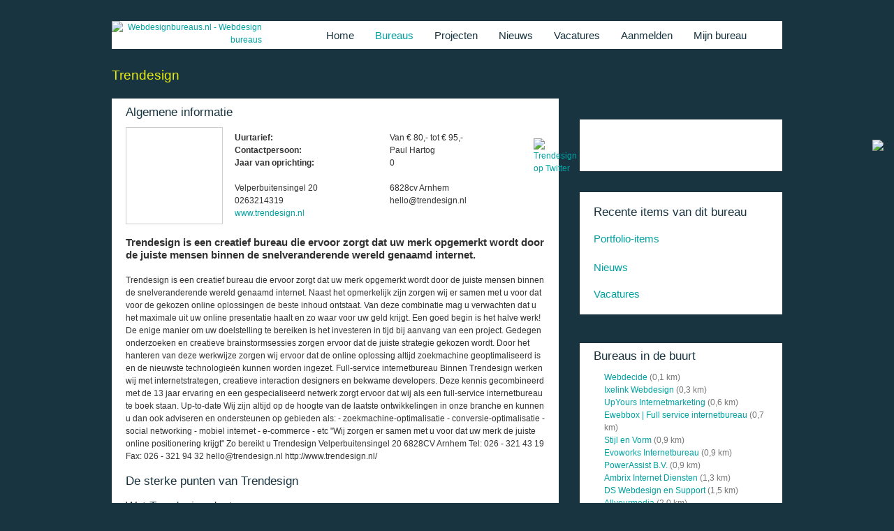

--- FILE ---
content_type: text/html; charset=UTF-8
request_url: http://www.webdesignbureaus.nl/webdesign_bureaus/trendesign
body_size: 6742
content:
<!DOCTYPE html PUBLIC "-//W3C//DTD XHTML 1.0 Transitional//EN"  "http://www.w3.org/TR/xhtml1/DTD/xhtml1-transitional.dtd">
<html xmlns="http://www.w3.org/1999/xhtml" xml:lang="nl" lang="nl"><head prefix="og: http://ogp.me/ns# fb: http://ogp.me/ns/fb# video: http://ogp.me/ns/video#"><title>Trendesign - Webdesignbureaus.nl</title><meta http-equiv="content-type" content="text/html; charset=UTF-8" /><meta property="og:title" content="Trendesign - Webdesignbureaus.nl" /><meta property="og:url" content="http://www.webdesignbureaus.nl/webdesign_bureaus/trendesign" /><meta property="og:description" content="Overzicht met Nederlandse webdesign bureaus" /><meta property="og:image" content="http://www.webdesignbureaus.nl/image.php/23/Thumbnail/logo_trendesign.gif" /><meta property="og:site_name" content="Webdesignbureaus.nl" /><meta property="og:type" content="website" /><base href="http://www.webdesignbureaus.nl/" /><link rel="stylesheet" href="/style/retro/style.css" type="text/css" /><link rel="canonical" href="/webdesign_bureaus/trendesign"  /><meta name="description" content="Overzicht met Nederlandse webdesign bureaus"  /><link rel="stylesheet" type="text/css" href="/style/webdesignbureaus_nl/style-1386754292.css" /><link rel="icon" href="/style/webdesignbureaus_nl/images/favicon.ico" type="image/x-icon" /> <link rel="shortcut icon" href="/style/webdesignbureaus_nl/images/favicon.ico" type="image/x-icon" /><meta name="generator" content="Footsteps2" /><meta name="keywords" content="" /><meta name="robots" content="index,follow,archive" /><meta name="google-site-verification" content="3hC84e_cYvKIqd00vBtDLrbLhgSf15eUUuphj2V8q-Q" /><script nonce="MzllNzY1NThkYjVmMDE4N2RhOTBmZDhlM2YwZmQ4YTc=" type="text/javascript" src="/javascript/core.js"></script><script nonce="MzllNzY1NThkYjVmMDE4N2RhOTBmZDhlM2YwZmQ4YTc=" type="text/javascript" src="/style/webdesignbureaus_nl/scripts-1386754292.js"></script><script nonce="MzllNzY1NThkYjVmMDE4N2RhOTBmZDhlM2YwZmQ4YTc=" async src="https://www.googletagmanager.com/gtag/js?id=UA-17408368-4"></script><script nonce="MzllNzY1NThkYjVmMDE4N2RhOTBmZDhlM2YwZmQ4YTc=">window.dataLayer = window.dataLayer || [];function gtag(){dataLayer.push(arguments);}gtag('js', new Date());gtag('config', 'UA-17408368-4');</script></head>
<body onload=""><div id="wrapper"><div id="top"><a id="logo" href="/" title="Webdesignbureaus.nl - Webdesign bureaus"><img src="/style/webdesignbureaus_nl/images/logo.png" alt="Webdesignbureaus.nl - Webdesign bureaus" /></a><div id="navigation-outer"><div id="navigation-inner"><strong><a href="/" title="Terug naar de homepagina van Webdesignbureaus.nl" target="_self">Home</a></strong><strong><a class="active" href="/webdesign_bureaus" title="Overzicht met Nederlandse webdesign bureaus" target="_self">Bureaus</a></strong><ul><li class="dummy"></li></ul><strong><a href="/projecten" title="Projecten van Nederlandse webdesign bureaus" target="_self">Projecten</a></strong><strong><a href="/nieuws" title="Nieuwsberichten van Nederlandse webdesign bureaus" target="_self">Nieuws</a></strong><strong><a href="/vacatures" title="Vacatures van Nederlandse webdesign bureaus" target="_self">Vacatures</a></strong><strong><a href="/aanmelden" title="Meld uw webdesign bureau gratis aan" target="_self">Aanmelden</a></strong><strong><a href="/mijn_bureau" title="Mijn bureau" target="_self">Mijn bureau</a></strong></div></div></div><div id="left"><div class="inner"><div id="company"><h1 id="companyName">Trendesign</h1><h2>Algemene informatie</h2><div class="image" style="background-image: url(/image.php/23/logo/logo_trendesign.gif);">Trendesign</div><div class="company-contact"><p><span><strong>Uurtarief:</strong></span><span>Van &euro; 80,- tot &euro; 95,-</span></p><p><span><strong>Contactpersoon:</strong></span><span>Paul Hartog</span></p><p><span><strong>Jaar van oprichting:</strong></span><span>0</span></p><div class="clear"></div><br /><p><span>Velperbuitensingel 20</span><span>6828cv Arnhem</span><br /><span>0263214319</span><span>hello@trendesign.nl</span><span><a href="www.trendesign.nl" target="_blank">www.trendesign.nl</a><br /></span></p><p class="company-media"><a href="www.twitter.com/trendesign" target="_blank" title="Trendesign op Twitter"><img src="/style/webdesignbureaus_nl/images/icon-twitter.gif" alt="Trendesign op Twitter" /></a></p></div><div class="clear"></div><p class="introduction">Trendesign is een creatief bureau die ervoor zorgt dat uw merk opgemerkt wordt door de juiste mensen binnen de snelveranderende wereld genaamd internet.</p><p>Trendesign is een creatief bureau die ervoor zorgt dat uw merk opgemerkt wordt door de juiste mensen binnen de snelveranderende wereld genaamd internet.

Naast het opmerkelijk zijn zorgen wij er samen met u voor dat voor de gekozen online oplossingen de beste inhoud ontstaat. Van deze combinatie mag u verwachten dat u het maximale uit uw online presentatie haalt en zo waar voor uw geld krijgt.

Een goed begin is het halve werk!
De enige manier om uw doelstelling te bereiken is het investeren in tijd bij aanvang van een project. Gedegen onderzoeken en creatieve brainstormsessies zorgen ervoor dat de juiste strategie gekozen wordt. 
Door het hanteren van deze werkwijze zorgen wij ervoor dat de online oplossing altijd zoekmachine geoptimaliseerd is en de nieuwste technologieën kunnen worden ingezet.

Full-service internetbureau
Binnen Trendesign werken wij met internetstrategen, creatieve interaction designers en bekwame developers. Deze kennis gecombineerd met de 13 jaar ervaring en een gespecialiseerd netwerk zorgt ervoor dat wij als een full-service internetbureau te boek staan.

Up-to-date
Wij zijn altijd op de hoogte van de laatste ontwikkelingen in onze branche en kunnen u dan ook adviseren en ondersteunen op gebieden als:

- zoekmachine-optimalisatie
- conversie-optimalisatie
- social networking
- mobiel internet
- e-commerce
- etc

"Wij zorgen er samen met u voor dat uw merk de juiste online positionering krijgt"

Zo bereikt u Trendesign

Velperbuitensingel 20
6828CV Arnhem
Tel: 026 - 321 43 19
Fax: 026 - 321 94 32
hello@trendesign.nl
http://www.trendesign.nl/</p><div class="related-right"><h2>De sterke punten van Trendesign</h2><ul class="highlights sections"><li class="dummy">&nbsp;</li></ul></div><div class="related-right"><h2>Wat Trendesign doet</h2><ul class="specialisations sections"><li><a href="/full+service+internetoplossingen/arnhem">Full service internetoplossingen</a></li><li><a href="/viral+marketing/arnhem">Viral marketing</a></li><li><a href="/webdesign/arnhem">Webdesign</a></li><li><a href="/zoekmachine+marketing/arnhem">Zoekmachine marketing</a></li><li><a href="/webdevelopment/arnhem">Webdevelopment</a></li><li><a href="/online+marketing/arnhem">Online marketing</a></li><li><a href="/social+media/arnhem">Social media</a></li><li><a href="/e-mail+marketing/arnhem">E-mail marketing</a></li><li><a href="/webshops/arnhem">Webshops</a></li><li><a href="/actiesites/arnhem">Actiesites</a></li><li class="dummy">&nbsp;</li></ul></div><div class="clear"></div><p class="more"><a href="/webdesign_bureaus/trendesign#information" title="Vraag meer informatie aan" class="anchorButton"><span>Vraag meer informatie aan</span></a></p></div><div id="GMContainer_GM696d91fa76f3e" class="google-maps-container"></div><div id="GMDirectionsContainer_GM696d91fa76f3e" class="google-directions-container"></div>
	<div class="block form">
		
		
	<form id="information" action="" method="post">
		<input type="text" name="mailer_ext_v696d91fa7845c" id="mailer_ext_v696d91fa7845c"><input type="hidden" name="mailer_ext_name" value="Formulier" /><input type="hidden" name="mailer_ext_ident" value="Trendesign" /><input type="hidden" name="mailer_ext_rpc_salt" value="rpc_salt_696d91fa78350" />
		<p class="close"><a href="/webdesign_bureaus/trendesign#top" title="Dit formuliervenster sluiten">Sluiten <span>X</span></a></p>
		<h2>Vraag meer informatie aan</h2>
		<div class="regel">
			<label for="bedrijfsnaam">Bedrijfsnaam: <span>*</span></label>
			<input type="text" class="text" name="Bedrijfsnaam" id="bedrijfsnaam" value="" />
			<div class="clear"></div>
		</div>
		<div class="regel">
			<label for="contactpersoon">Contactpersoon: <span>*</span></label>
			<input type="text" class="text" name="Contactpersoon" id="contactpersoon" value="" />
			<div class="clear"></div>
		</div>
		<div class="regel">
			<label for="adres">Adres:</label>
			<input type="text" class="text" name="Adres" id="adres" value="" />
			<div class="clear"></div>
		</div>
		<div class="regel">
			<label for="postcode">Postcode:</label>
			<input type="text" class="text" name="Postcode" id="postcode" value="" />
			<div class="clear"></div>
		</div>
		<div class="regel">
			<label for="plaats">Plaats:</label>
			<input type="text" class="text" name="Plaats" id="plaats" value="" />
			<div class="clear"></div>
		</div>
		<div class="regel">
			<label for="telefoonnummer">Telefoonnummer: <span>*</span></label>
			<input type="text" class="text" name="Telefoonnummer" id="telefoonnummer" value="" />
			<div class="clear"></div>
		</div>
		<div class="regel">
			<label for="email">E-mailadres: <span>*</span></label>
			<input type="text" class="text" name="email_address" id="email" value="" />
			<div class="clear"></div>
		</div>
		
<div class="regel captcha">
	<label for="email">Captcha: <span>*</span></label>
		<input type="hidden" name="captcha_id" value="696d91fa78410"/>
		<div class="captchaImage"><img id="coms_captcha_image" src="/image.php?class=is_captcha&amp;captcha=696d91fa78410" ></div>
		<input value="" type="text" name="captcha_input" id="controle" class="text" _errorClass="error" _error="<li>U heeft een onjuiste CAPTCHA controle ingevuld.</li>" _captcha_id="696d91fa78410" _captcha_image="coms_captcha_image" _required />
	<div class="clear"></div>
</div>

	
	
	
		<div class="regel">
			<label for="website">Website:</label>
			<input type="text" class="text" name="Website" id="website" value="" />
			<div class="clear"></div>
		</div>
		<div class="regel vraag">
			<label for="opmerkingen">Waarover wenst u graag informatie te ontvangen?</label>
			<textarea rows="5" cols="40" name="Ik wens graag informatie te ontvangen over" id="opmerkingen"></textarea>
			<div class="clear"></div>
		</div>
		<div class="message" id="invalid">
			<p class="message-heading">De gemarkeerde velden zijn niet of onjuist ingevuld, vul deze (correct) in en probeer het nogmaals.</p>
			<div class="content"></div>
		</div>
		<input class="button" type="submit" value="versturen" title="Versturen" />
		<div class="clear"></div>
	</form>
	<script type="text/javascript">
		//<![CDATA[
		oFormController=API.formControllers.New('information',{
		  'properties' : { 
				'Bedrijfsnaam' : {
					 '_required' : '1',
					 '_errorClass' : 'error',
					 '_error' :'&nbsp;' 
					 },
				'Contactpersoon' : {
					 '_required' : '1',
					 '_errorClass' : 'error',
					 '_error' :'&nbsp;' 
					 },
				'Telefoonnummer' : {
					 '_required' : '1',
					 '_errorClass' : 'error',
					 '_error' :'&nbsp;' 
					 },
				'email_address' : {
					 '_required' : '1',
					 '_errorClass' : 'error',
					 '_mask' : 'email',
					 '_error' :'&nbsp;' 
					 }
				},
		  'messages' : {
				'error' : 'error',
				'info' : 'info',
				'invalid' : 'invalid' 
				}
		  });			 
		//]]>
	</script>
<script nonce="MzllNzY1NThkYjVmMDE4N2RhOTBmZDhlM2YwZmQ4YTc=" type="text/javascript">document.getElementById("mailer_ext_v696d91fa7845c").style.display="n"+"one";</script>
	</div>
</div></div><div id="right"><div class="share"><div class="addthis_toolbox addthis_default_style "><a class="addthis_button_facebook_like" fb:like:layout="button_count"></a><a class="addthis_button_tweet tweet"></a><a class="addthis_button_google_plusone" g:plusone:size="medium"></a></div><script type="text/javascript">var addthis_config = {"data_track_addressbar":false};</script>
<script type="text/javascript" src="http://s7.addthis.com/js/250/addthis_widget.js#pubid=footstepsnl"></script></div><div id="tabs"></div><div class="editor-top">&nbsp;</div><div class="editor"><p><img alt="" style="border-right-width: 0px; margin: 0px; width: auto; border-top-width: 0px; border-bottom-width: 0px; height: auto; border-left-width: 0px" src="image.php?id=9&amp;format=Source" /></p><p><a target="_self" href="/offerte_aanvragen"><img alt="" style="border-right-width: 0px; margin: 0px; width: auto; border-top-width: 0px; border-bottom-width: 0px; height: auto; border-left-width: 0px" src="http://www.webdesignbureaus.nl/admin/image.php?id=7&amp;format=Source" /></a></p><p><a target="_self" href="/webdesign_bureaus"><img alt="" style="border-right-width: 0px; margin: 0px; width: auto; border-top-width: 0px; border-bottom-width: 0px; height: auto; border-left-width: 0px" src="http://www.webdesignbureaus.nl/admin/image.php?id=8&amp;format=Source" /></a><br />&nbsp;</p></div><h2 id="projects-right-heading">Recente items van dit bureau</h2><div class="related-right" id="related-right-top"><h3>Portfolio-items</h3><div class="sections"></div><div class="clear"></div></div><div class="related-right" id="related-right-middle"><h3>Nieuws</h3><ul class="sections"><li class="dummy">&nbsp;</li></ul></div><div class="related-right" id="related-right-bottom"><h3>Vacatures</h3><ul class="sections"><li class="dummy">&nbsp;</li></ul></div><div class="editor-top neighbourhood">&nbsp;</div><div class="editor neighbourhood"><h2>Bureaus in de buurt</h2><ul><li><a href="/webdesign_bureaus/webdecide" title="Webdecide">Webdecide</a> <span class="distance">(0,1 km)</span></li><li><a href="/webdesign_bureaus/ixelink+webdesign" title="Ixelink Webdesign">Ixelink Webdesign</a> <span class="distance">(0,3 km)</span></li><li><a href="/webdesign_bureaus/upyours+internetmarketing" title="UpYours Internetmarketing">UpYours Internetmarketing</a> <span class="distance">(0,6 km)</span></li><li><a href="/webdesign_bureaus/ewebbox+|+full+service+internetbureau" title="Ewebbox | Full service internetbureau">Ewebbox | Full service internetbureau</a> <span class="distance">(0,7 km)</span></li><li><a href="/webdesign_bureaus/stijl+en+vorm" title="Stijl en Vorm">Stijl en Vorm</a> <span class="distance">(0,9 km)</span></li><li><a href="/webdesign_bureaus/evoworks+internetbureau" title="Evoworks Internetbureau">Evoworks Internetbureau</a> <span class="distance">(0,9 km)</span></li><li><a href="/webdesign_bureaus/powerassist+b.v." title="PowerAssist B.V.">PowerAssist B.V.</a> <span class="distance">(0,9 km)</span></li><li><a href="/webdesign_bureaus/ambrix+internet+diensten" title="Ambrix Internet Diensten">Ambrix Internet Diensten</a> <span class="distance">(1,3 km)</span></li><li><a href="/webdesign_bureaus/ds+webdesign+en+support" title="DS Webdesign en Support">DS Webdesign en Support</a> <span class="distance">(1,5 km)</span></li><li><a href="/webdesign_bureaus/allyourmedia" title="Allyourmedia">Allyourmedia</a> <span class="distance">(2,0 km)</span></li><li style="display:none;">&nbsp;</li></ul></div></div><div class="clear"></div><div id="bottom"><div class="inner"><div id="news-articles-view"><h2>Recent nieuws</h2><ul><li><a href="/nieuws/jager+%26+prooi+gaat+terug+naar+school!" title="Blink Educatie is uitgever van vernieuwende, digitale lesmethodes en heeft Jager &amp; Prooi gekozen voor het ontwerp van een aantal educatieve apps binnen de PLOT26 lesmethode Nederlands.">Jager &amp; Prooi gaat terug naar school!</a></li><li><a href="/nieuws/het+jachtseizoen+is+geopend!" title="Op 1 april 2015 zijn wij - Eric, Pieter en Sander - het nieuwe ontwerpbureau Jager &amp; Prooi gestart. Met gezamenlijk ruim 25 jaar bureau-ervaring ontwerpen we websites, apps en tools  die functioneel, gebruiksvriendelijk &eacute;n mooi zijn. Digitaal product ontwerp noemen we dat.">Het jachtseizoen is geopend!</a></li><li><a href="/nieuws/'forresult:+experts+in+online'+is+de+nieuwe+naam+marketingman+bv" title="Jorik Heins zet toekomstgerichte stap met een nieuwe naam voor zijn gespecialiseerd internetbureau.">'Forresult: experts in online' is de nieuwe naam Marketingman BV</a></li><li><a href="/nieuws/myspott+helpt+u+graag+op+weg+met+social+media" title="Acties onder de aandacht brengen of uw naamsbekendheid vergroten? Dat kan perfect via social media. Maar hoe? We helpen onze klanten graag op weg met een mooie vormgeving en deskundig advies.">MySpott helpt u graag op weg met Social Media</a></li><li><a href="/nieuws/re-design+voor+de+webshop+van+stoop+furniture+%26+decoration" title="De webshop van Stoop Furniture &amp; Decoration heeft onlangs een metamorfose gehad, waardoor de uitstraling van de shop nog beter aansluit bij het productaanbod: oosterse meubelen en accessoires.">Re-design voor de webshop van Stoop Furniture &amp; Decoration</a></li><li><a href="/nieuws/met+een+klein+budget+goed+vindbaar+in+google" title="Heeft u geen torenhoog marketingbudget, maar wilt u wel nieuwe klanten werven? Het hoog scoren in Google met uw website is een uitstekend alternatief voor n&oacute;g vaker adverteren, n&oacute;g meer mailings versturen en n&oacute;g mooiere brochures ontwerpen. ">Met een klein budget goed vindbaar in Google</a></li></ul></div><div id="vacancies-view"><h2>Recente vacatures</h2><ul><li><a href="/vacatures/25/vacature+webredacteur+(parttime_fulltime)" title="Vacature Vacature webredacteur (parttime/fulltime) Enschede (Fulltime)">Vacature webredacteur (parttime/fulltime)</a></li><li><a href="/vacatures/24/stage+zoekmachine-marketing" title="Vacature Stage zoekmachine-marketing Enschede (Stage)">Stage zoekmachine-marketing</a></li><li><a href="/vacatures/22/stage+webdeveloper" title="Vacature Stage Webdeveloper Arnhem (Stage)">Stage Webdeveloper</a></li><li><a href="/vacatures/23/junior+php+developer" title="Vacature Junior PHP developer Arnhem (Fulltime)">Junior PHP developer</a></li><li><a href="/vacatures/21/vacature+programmeur+" title="Vacature Vacature programmeur  Drachten (Fulltime)">Vacature programmeur </a></li><li><a href="/vacatures/19/.net+ontwikkelaar" title="Vacature .Net ontwikkelaar Velp (Fulltime)">.Net ontwikkelaar</a></li></ul></div><div id="invoice"><h2><span>&#147;Zoekt u nog een webdesign bureau voor de ontwikkeling van uw website?&#148;</span></h2><p class="more"><a href="offerte_aanvragen" title="Zoekt u nog een webdesign bureau voor de ontwikkeling van uw website? Vraag kosteloos een offerte aan"><span>Vraag kosteloos een offerte aan</span></a></p></div></div></div><div id="footer"><p id="shortcuts">&copy; 2010<a href="/snel_naar/webdesign_bureaus" title="Webdesign bureaus" target="_self">Webdesign bureaus</a>&#124;<a href="/snel_naar/projecten" title="Projecten" target="_self">Projecten</a>&#124;<a href="/snel_naar/nieuws" title="Nieuws" target="_self">Nieuws</a>&#124;<a href="/snel_naar/vacatures" title="Vacatures" target="_self">Vacatures</a>&#124;<a href="http://www.webdesign.nl/" title="Webdesign" target="_self">Webdesign</a>&#124;<a href="/index.php?id=58" title="Bureau afmelden" target="_self">Bureau afmelden</a>&#124;<a href="/disclaimer" title="Disclaimer" target="_self">Disclaimer</a></p><p id="credits"><a href="/webdesign_bureaus/trendesign#top" title="Terug naar boven" class="back">Terug naar boven</a><br /><a href="http://www.footsteps.nl/cms" title="CMS" target="_blank" rel="nofollow">CMS</a> &amp; <a href="http://www.footsteps.nl/webdesign" title="Webdesign" target="_blank" rel="nofollow">Webdesign</a> by <a href="http://www.footsteps.nl/" title="Footsteps Webdesign" target="_blank" rel="nofollow">Footsteps</a></p></div></div><div id="twitter-follow"><a href="http://twitter.com/#!/webbureaus" title="Volg ons op Twitter" target="_blank"><img src="/style/webdesignbureaus_nl/images/twitter.png"></a></div>	<script type="text/javascript" src="/style/webdesignbureaus_nl/js/init.js"></script><script nonce="MzllNzY1NThkYjVmMDE4N2RhOTBmZDhlM2YwZmQ4YTc=" type="text/javascript">var script = document.createElement("script");script.type = "text/javascript"; script.src = "http://maps.google.com/maps/api/js?sensor=false&callback=API.googleMaps.LoadAll"; document.body.appendChild(script);</script>
<script nonce="'.FS_CSP_NONCE.'" language="javascript">googleMap_GM696d91fa76f3e=API.googleMaps.New('GMContainer_GM696d91fa76f3e',1,1);

				googleMapDirections_GM696d91fa76f3e=googleMap_GM696d91fa76f3e.addDirections(API.googleMaps.Directions('GMDirectionsContainer_GM696d91fa76f3e',null,GMDirections_Error_GM696d91fa76f3e));
				function GMDirections_Error_GM696d91fa76f3e(){
				   if (oDirections.getStatus().code == G_GEO_SERVER_ERROR)
				     alert("A geocoding or directions request could not be successfully processed, yet the exact reason for the failure is not known.\n Error code: " + oDirections.getStatus().code);

				   else if (oDirections.getStatus().code == G_GEO_UNKNOWN_ADDRESS)
				     alert("Er is geen geografische locatie gevonden voor het opgegeven adres. Dit kan komen doordat het adres relatief nieuw is, of omdat er een onjuist adres is opgegeven. \nError code: " + oDirections.getStatus().code);

				   else if (oDirections.getStatus().code == G_GEO_MISSING_QUERY)
				     alert("The HTTP q parameter was either missing or had no value. For geocoder requests, this means that an empty address was specified as input. For directions requests, this means that no query was specified in the input.\n Error code: " + oDirections.getStatus().code);

				   else if (oDirections.getStatus().code == G_GEO_BAD_KEY)
				     alert("The given key is either invalid or does not match the domain for which it was given.\n Error code: " + oDirections.getStatus().code);

				   else if (oDirections.getStatus().code == G_GEO_BAD_REQUEST)
				     alert("A directions request could not be successfully parsed.\n Error code: " + oDirections.getStatus().code);

				   else alert("Er heeft zich een onbekende fout voorgedaan.");

				}
				
			googleMap_GM696d91fa76f3e.addMarker(API.googleMaps.Marker('Velperbuitensingel 20 Arnhem, Gelderland, Nederland','<h2>Trendesign</h2><p>Velperbuitensingel 20<br />6828cv Arnhem</p>',10,false,51.9821257,5.9152749));</script></body>

</html>

--- FILE ---
content_type: text/css
request_url: http://www.webdesignbureaus.nl/style/webdesignbureaus_nl/style-1386754292.css
body_size: 5541
content:
body{background:#193441 url('css/../images/background.png') repeat-x}body.editor{background-image:none;background-color:#fff}.clear{clear:both}.dummy{display:none}img{border:none}#wrapper{position:relative;margin:0
auto;width:960px;padding-top:30px}#top{text-align:right;background:url('css/../images/background-navigation.png') repeat-x;height:40px}#logo{display:block;width:215px;float:left;position:relative;z-index:10}#left,#right,#wording{float:left;margin:60px
0 0 0}#left,#wording{position:relative;width:640px;margin-bottom:30px;padding-top:11px;background:url('css/../images/left_background_top.gif');z-index:5}#wording{background:none}#frontpage-left{position:relative;float:left;width:640px}#left
.inner{padding:11px
20px;min-height:300px;background:#fff url('css/../images/left_background_bottom.gif') left bottom no-repeat}#right{width:290px;margin-left:30px}#right
.element{margin-bottom:30px;padding-top:11px;background:url('css/../images/right_background_top.png')}#right .element
.inner{padding:11px
20px;background:#fff url('css/../images/right_background_bottom.gif') left bottom no-repeat}#bottom{margin-bottom:30px;padding-top:11px;background:url('css/../images/bottom_background_top.png')}#bottom
.inner{padding:11px
20px;height:151px;background:#fff url('css/../images/bottom_background_bottom.gif') left bottom no-repeat}#invoice{float:right;width:250px;height:140px}#invoice h2,
#invoice
p{margin:0}#invoice
span{display:none}#invoice
h2{height:110px;background:url('css/../images/invoice_leader.gif') center center no-repeat}#invoice p
a{background:url('css/../images/invoice.png') no-repeat}#footer{height:115px;background:url('css/../images/background-footer.gif') repeat-x}#right .editor, #wording
.editor{background:#fff url(css/../images/right_background_bottom.gif) no-repeat left bottom;padding:20px
20px 0 20px;margin-bottom:30px}#right .editor-top, #wording .editor-top{background:url(css/../images/right_background_top.png) no-repeat;height:11px}#wording
.editor{padding:10px
20px 20px 20px}#social-media{color:#fff;position:absolute;right:0}#left #social-media, #wording #social-media{top: -35px}#frontpage-left #social-media{top:25px}#social-media
a{margin-left:10px}.share{position:absolute;margin: -37px 0 0 0;width:400px}#twitter-follow{width:31px;height:113px;position:fixed;top:200px;right:0;background:url('css/../images/twitter.png') no-repeat;text-decoration:none}.facebookicon{margin-top:10px}.tweet{width:100px}a.addthis_button_facebook_like
iframe{width:120px !important}
div#lightwindowOverlay{position:fixed;left:0;top:0;width:100%;height:100%;z-index:100;background-color:#000;opacity: .6;-moz-opacity: .6;-khtml-opacity: .6;filter:alpha(opacity=60)}div#lightwindowWindow{position:fixed;z-index:101}div#lightwindowTitlebar{position:absolute;color:#fff;font-size:14px;font-weight:bold;z-index:0;width:100%}div#lightwindowTitlebarCaption{float:left}a#lightwindowTitlebarClose{position:absolute;font-family:Verdana;font-size:12px;right:-20px}div#lightwindowDescriptionbar{position:relative;color:#000;font-family:Verdana;font-size:10px;height:20px;overflow:hidden;background-color:#fff;width:100%;padding:10px;margin-top:-10px;line-height:16px;z-index:0}div#lightwindowLoader{position:relative;z-index:1;overflow:hidden;width:100%;height:100%;background-color:#f0f0f0}div#lightwindowLoaderContents{position:absolute;top:50%;left:50%;background:url(lightwindow/css/../images/loading.gif) 1px 1px no-repeat;margin-top:-18px;margin-left:-120px;height:36px;width:200px;padding-left:40px}div#lightwindowGalleryInfo{background-color:#f0f0f0;padding:3px;height:16px}span#lightwindowGalleryInfoImages{float:left}div#lightwindowDescription{padding:3px}div#lightwindowPrevious{position:absolute;background:url(lightwindow/css/../images/prev.png) no-repeat;background-position:0% 50%;cursor:pointer;width:70px;height:100%;left:0px;z-index:2;margin-left:10px}div#lightwindowNext{position:absolute;background:url(lightwindow/css/../images/next.png) no-repeat;background-position:100% 50%;cursor:pointer;width:70px;height:100%;right:0px;z-index:2;margin-right:10px}div#lightwindowContents{position:absolute;background-color:#f0f0f0;left:10px;top:10px}div#lightwindowStage{position:relative;background-color:#fff;width:100%;height:100%;padding:10px;overflow:hidden;z-index:1}span.lightwindowDescription{display:none}div.lightwindowInline{position:relative;overflow:auto}
body,td{font:12px/18px Arial,Helvetica,sans-serif;color:#323232}input,textarea,select,input.wnd_property_text,input.wnd_property_text_wide{font:12px Arial,Helvetica,sans-serif;line-height:normal;color:#808080}@font-face{font-family:'Aller';src:url('css/../fonts/aller-webfont.eot');src:local('?'), url('css/../fonts/aller-webfont.ttf') format('truetype')}h1,h2,h3,p{margin:0}h1{position:absolute;top: -34px;left:0;font:19px/24px Aller, Arial, Helvetica, sans-serif;font-weight:normal;color:#e8eb0f;height:24px;overflow:hidden}#frontpage-left
h1{display:none}h2{font:17px/18px Aller,Arial,Helvetica,sans-serif;font-weight:normal;color:#193441;margin-bottom:12px}h3{font:15px/18px Aller, Arial, Helvetica, sans-serif;font-weight:normal;color:#00a0a0;margin:18px
0 0 0}p{margin:0
0 18px 0}ul,ol{margin:0;padding:0;list-style-type:none}ul
li{background:url(css/../images/arrow.gif) 0 8px no-repeat;padding-left:15px}a{text-decoration:none;color:#00a0a0}a:hover{color:#193441}a:focus,input:focus{outline:none}h2
a{color:#193441}h2 a:hover{color:#00a0a0}#page-heading{display:none}.block
h2{color:#193441}
#top #navigation-outer{height:40px;background:#fff url('css/../images/navigation_background_right.png') right top no-repeat;position:relative;z-index:5}#top #navigation-inner{margin:0;padding:12px
40px 0 0;font:15px/18px Aller, Arial, Helvetica, sans-serif;width:694px;height:28px;float:left;background:#fff url('css/../images/navigation_background.png')}#top #navigation-inner
a{margin-left:30px;color:#193441}#top #navigation-inner a:hover, #top #navigation-inner
a.active{color:#00a0a0}#top
strong{font-weight:normal}#top
ul{position:absolute;top:50px;right:52px}#top #navigation-inner ul
a{color:#e8eb0f;font:12px/18px Arial, Helvetica, sans-serif}#top
li{background:none;padding:0;float:left}#shortcuts,#credits{float:left;margin:0;color:#4f798d;padding:20px}#shortcuts{width:700px}#shortcuts
a{color:#4f798d;margin:0
10px}#shortcuts a:hover{color:#e8eb0f}#credits{text-align:right;color:#1c475c;width:180px}#credits
a{color:#1c475c}#credits a:hover{color:#4f798d}#credits
.back{color:#e8eb0f}#tabs{}#tabs
.navigation{height:30px}#tabs .navigation
li{float:left;padding:0}#tabs .navigation
.left{display:block;float:left;height:30px;padding:0
10px 0 20px;background:#0c1a1f url('css/../images/tab_background_left.gif') no-repeat;font:13px/30px Aller, Arial, Helvetica, sans-serif;color:#fff}#tabs .navigation
.right{display:block;float:left;width:10px;height:30px;background:url('css/../images/tab_background_right.gif')}#tabs .navigation .active
.left{color:#193441;background-color:#fff;background-image:url('css/../images/tab_active_background_left.gif')}#tabs .navigation .active
.right{background-image:url('css/../images/tab_active_background_right.gif')}#tabs
.tab{height:520px;padding:1px
20px;background:#fff url('css/../images/right_background_bottom.gif') 0 bottom no-repeat}.page-navigation{position:relative;width:600px;margin:0
0 9px 0;z-index:6}.page-navigation .previous, .page-navigation .next, .page-navigation
.info{position:absolute;top:15px;width:160px;padding:0
20px;display:block;font:13px/18px Aller, Arial, Helvetica, sans-serif;z-index:7}.page-navigation
.previous{left:0}.page-navigation
.info{left:200px;text-align:center}.page-navigation
.next{right:0;text-align:right}.page-navigation.container{height:48px}.page-navigation.shadow{position:relative;top: -56px;left:1px;z-index:5;margin:0
0 -54px 0;height:48px;background:url(css/../images/page-navigation.gif) no-repeat}.page-navigation.container a, .page-navigation.container
.info{color:#fff}.page-navigation.shadow a, .page-navigation.shadow
.info{color:#193441}
.more{margin-top:20px}.more
a{display:block;width:251px;height:30px}.more
span{display:none}#news-articles-view,#vacancies-view{float:left;width:290px;height:140px}#vacancies-view{margin-left:20px}#news-articles-view li,
#vacancies-view
li{height:18px;padding-left:0;overflow:hidden;background-image:none}#news-articles-view a,
#vacancies-view
a{display:block;padding-left:18px;background:url('css/../images/arrow_00a0a0.gif') 0 8px no-repeat}#news-articles-view a:hover,
#vacancies-view a:hover{background-image:url('css/../images/arrow_193441.gif')}.filter{position:relative}.filter
h3{font-size:13px;margin:10px
0 0}.filter
select{width:100%;margin:5px
0;padding:5px
2px;border:1px
solid #ccc}.filter .filter-element.checkbox
input{margin:5px
5px 0 0}.filter
label{display:inline;float:none;width:autp;color:#808080;cursor:pointer}.filter
.more{position:absolute;left:20px;bottom:0}#vacancies-filter,#companies-filter,#projects-filter,#filter{padding:9px
20px 20px;margin-bottom:30px;background:#fff url('css/../images/right_background_bottom.gif') left bottom no-repeat}#vacancies-filter-top,#companies-filte-top,#filter-top{height:11px;background:url('css/../images/right_background_top.png')}#tabs{margin-bottom:30px}#tabs #companies-filter,
#tabs #projects-filter{margin-bottom:0}#companies-filter p
a{background:url('css/../images/all_companies.png')}#projects-filter p
a{background:url('css/../images/all_projects.png')}#company-contact
span{width:300px;float:left;display:block}#company-contact
span.clear{width:auto;float:none}#vacancies
.element{border-bottom:1px solid #eee;margin-bottom:18px;position:relative}#vacancies .element span, #vacancy .info
span{color:#999}#vacancies
h2{width:472px}#vacancies
.image{position:absolute;right:0;top:0;height:48px;width:110px;background-repeat:no-repeat;background-position:right center;text-indent: -9999px}#vacancy
.image{width:135px;height:135px;border:1px
solid #ccc;float:left;margin:0
18px 18px 0;background-repeat:no-repeat;background-position:center center;text-indent: -9999px}#vacancy
.info{margin-top:36px}#vacancy .info
strong{width:120px;display:block;float:left}.introduction{font-size:15px;font-weight:bold}#news-articles
.element{border-bottom:1px solid #eee;margin-bottom:18px}#news-articles
.desc{margin:0}#news-articles
.details{overflow:hidden}#news-article .image, #news-articles
.image{width:135px;height:135px;border:1px
solid #ccc;float:left;margin:0
18px 18px 0;background:#fff;padding:1px}#news-article .image:hover, #news-articles .image:hover{border-color:#999}#companies,#projects{width:660px}#companies .element, #projects .element, #company .image, .company
.image{width:135px;height:135px;border:1px
solid #ccc;float:left;margin:0
17px 17px 0;background:#fff;padding:1px}#companies .element:hover, #projects .element:hover, #company .image:hover, .company .image:hover{border-color:#999}#companies .element, #company .image, .company
.image{background-repeat:no-repeat;background-position:center center;text-indent: -9999px}#companies
.company{border-bottom:1px solid #eee;margin-bottom:18px;padding-bottom:18px;width:600px}#companies .company-image-1{display:none;position:relative;top:50%;left:50%;width:320px;height:245px;margin: -122px 0 0 -161px;border:1px
solid #ccc;z-index:250;background:#fff center center no-repeat;-moz-box-shadow:0 0 10px 0 rgba(0, 0, 0, .25);-webkit-box-shadow:0 0 10px 0 rgba(0, 0, 0, .25);box-shadow:0 0 10px 0 rgba(0, 0, 0, .25)}#companies .element:hover .company-image-1{display:block}#companies .company-name{display:none}#company .company-contact, .company .company-contact{width:444px;float:left;padding-top:6px;position:relative}#company .company-contact span, .company .company-contact
span{float:left;width:222px}#company .company-media, .company .company-media{position:absolute;top:16px;right:0;width:16px}#company .company-media a, .company .company-media
a{display:block;margin-bottom:5px}#company .highlights, .company
.highlights{margin-bottom:18px}#company .specialisations li, .company .specialisations
li{float:left;width:185px}#company .more, .company
.more{background:url('css/../images/more_info.png') no-repeat}#project
#gallery{position:relative;width:600px;height:320px;overflow:hidden;margin-bottom:18px}#project #gallery
img{position:absolute;top:0;left:0;z-index:5}#project #gallery .website-button, #project #gallery
.navigation{position:absolute;z-index:20;display:block}#project #gallery .website-button{bottom:6px;left:10px;color:#fff}#project #gallery .website-button:hover{color:#e8eb0f}#project #gallery .website-button
span{font-weight:bold}#project #gallery
.navigation{bottom:10px;right:10px}#project #gallery .navigation
a{display:block;height:3px;width:3px;background:#fff;border:2px
solid #fff;margin-left:5px;text-indent: -9999px;float:left}#project #gallery .navigation
a.active{background:#193441}#news-articles .more, #news-article .back, #project
.back{float:left}#news-articles .more, #news-articles
.author{margin-top:20px}.author{float:right;color:#999}.author
a{color:#999}.author a:hover{color:#00a0a0}#frontpage-projects{position:relative;height:315px;top:60px;margin-bottom:30px;background:#fff url('css/../images/left_background_bottom.gif') left bottom no-repeat}#frontpage-projects
h2{position:absolute;top: -30px;left:0;font:19px/18px Aller, Arial, Helvetica, sans-serif;font-weight:normal;color:#e8eb0f}#frontpage-projects
.element{padding:0;border-top:1px solid #000}#frontpage-projects .image,
#frontpage-projects .buttons,
#frontpage-projects
p{display:none}#frontpage-projects
.image{float:left;width:115px;height:115px;margin-right:20px;padding:1px;background:#fff;border:1px
solid #ccc}#frontpage-projects .image:hover{border-color:#999}#frontpage-projects
img{width:115px;height:115px}#frontpage-projects
.content{}#frontpage-projects h3,
#frontpage-projects
p{margin:0}#frontpage-projects
h3{font-size:13px}#frontpage-projects h3
a{display:block;padding:6px
20px;color:#193441}#frontpage-projects h3 a:hover{color:#00a0a0}#frontpage-projects
.description{height:54px;margin:5px
0;overflow:hidden}#frontpage-projects
.buttons{height:18px}#frontpage-projects .read-more{float:left;margin:0;width:30%}#frontpage-projects .read-more
a{background:url('css/../images/arrow_00a0a0.gif') 0 5px no-repeat;padding-left:25px}#frontpage-projects .read-more a:hover{background-image:url('css/../images/arrow_193441.gif')}#frontpage-projects
.company{float:left;color:#808080;width:70%;text-align:right}#frontpage-projects .company
a{color:#808080}#frontpage-projects .company a:hover{color:#00a0a0}#frontpage-projects .inner .element:first-child{height:142px;padding:18px
20px 0 20px;border-top:none;background:url('css/../images/left_background_top.gif') no-repeat}#frontpage-projects .inner .element:first-child
.content{margin-top:10px;overflow:hidden}#frontpage-projects .inner .element:first-child .image,
#frontpage-projects .inner .element:first-child .buttons,
#frontpage-projects .inner .element:first-child
p{display:block}#frontpage-projects .inner .element:first-child
h3{font-size:16px}#frontpage-projects .inner .element:first-child h3
a{display:inline;padding:0}#frontpage-companies{position:relative;top:92px;height:176px;margin-bottom:30px;background:url('css/../images/frontpage_companies_background.png')}#frontpage-companies
.row{position:absolute;top:20px;left:20px;width:624px;height:136px;overflow:hidden}#frontpage-companies
h2{position:absolute;top: -30px;left:0;font:19px/18px Aller, Arial, Helvetica, sans-serif;font-weight:normal;color:#e8eb0f}#frontpage-companies
.element{float:left;width:135px;height:135px;margin-right:20px;background:#fff}#frontpage-companies
a{display:block;width:134px;height:134px;border:1px
solid #ccc;background-position:center center;background-repeat:no-repeat}#frontpage-companies a:hover{border-color:#999}#frontpage-companies
img{display:none}#projects-view-heading,#projects-right-heading{background:#fff url(css/../images/right_background_top.gif) no-repeat;padding:20px;margin:0}#projects-view{padding:0
20px 20px 20px;margin-bottom:30px;background:#fff url(css/../images/right_background_bottom.gif) no-repeat left bottom}#projects-view .project-element, #related-right-top .project-element{float:left;margin:0
12px 12px 0;width:115px;height:115px;border:1px
solid #ccc;background:#fff;padding:1px}#related-right-top .project-element{margin:0
12px 0 0}#projects-view .project-element:hover, #related-right-top .project-element:hover{border-color:#999}#projects-view .sections, #related-right-top
.sections{width:280px;overflow:hidden}#related-right-top
.sections{padding:0
20px}#projects-view .more
a{background:url('css/../images/all_projects.png')}#projects-view
.more{margin:0}#related-right-top{background:#fff}#related-right-middle{background:#fff;padding:0
20px}#related-right-bottom{padding:0
20px 20px 20px;margin-bottom:30px;background:#fff url(css/../images/right_background_bottom.gif) no-repeat left bottom}.related-right
h3{margin:0;padding-top:20px}#related-right-top
h3{padding:20px
20px 3px 20px}#projects-right-heading{padding-bottom:0}.editorial-item{border-bottom:1px solid #eee;margin-bottom:18px}.editorial-item
.image{width:135px;height:135px;border:1px
solid #ccc;float:left;margin:0
18px 18px 0;background:#fff;padding:1px}.editorial-item span.details, .edit-list
span.details{color:#999}h2.editorial-heading{border-bottom:1px solid #eee;margin-bottom:0;padding-bottom:12px}.edit-list
li{border-bottom:1px solid #eee;padding:9px
0 9px 15px;background:url("css/../images/arrow.gif") no-repeat 0 17px}.edit-list
span.links{float:right;margin-left:10px}.edit-list li
a.first{background:url("css/../images/arrow.gif") no-repeat 0 8px;padding-left:15px}.admin-actions{float:right;margin:0}.admin-actions
a{margin:0
0 18px 18px;font:15px/18px Aller, Arial, Helvetica, sans-serif;display:block;float:left;background:url(css/../images/arrow.gif) 0 8px no-repeat;padding-left:15px}.editorial-project .gallery-images
img{float:left;margin:0
18px 18px 0}.google-maps-container{width:100%;height:250px;margin:20px
0 10px 0}#right .editor-top.neighbourhood{background:url(css/../images/right_background_top.gif) no-repeat}#right
.editor.neighbourhood{background:#fff url(css/../images/right_background_bottom.gif) no-repeat left bottom;padding:10px
20px 20px 20px;margin-bottom:30px}.distance{color:#777}#profile
img{float:left;margin:0
15px 5px 0}#profile
.link{margin:0}.wording{width:290px;float:left;margin-right:30px}.red{color:red}#right .planning
.editor{padding:10px
20px 20px 20px}
form{padding:0;margin:0}label{display:block;float:left;width:160px}label
span{color:red}input.text,input.error,input.focus,input.wzInput,.wzInputError,textarea,select,input.wnd_property_text,input.wnd_property_text_wide{margin-bottom:5px;width:428px;padding:5px;border-width:1px;border-style:solid;border-color:#ccc #e7e7e7 #e7e7e7 #ccc;background:#fff}.captcha
input.text{float:right}.captcha
div.captchaImage{float:right;background:#fff;border-width:1px;border-style:solid;border-color:#ccc #e7e7e7 #e7e7e7 #ccc;width:428px;margin-bottom:5px;text-align:center;padding:5px}#information .captcha
div.captchaImage{width:392px}select{width:440px}input.error,textarea.error,select.error,input.wzInputError,.wzInputError{border-color:red}input.focus,textarea.focus,select.focus,input:focus,textarea:focus,select:focus{border-color:#ccc;color:#777;outline:none}input.button, input.button.focus, .wzButtons
input{width:auto;border:none;font:15px/18px Aller, Arial, Helvetica, sans-serif;display:block;float:left;background:url(css/../images/arrow.gif) 0 8px no-repeat;padding-left:15px;cursor:pointer;text-align:left;color:#00a0a0}input.button:hover, input.button.focus:hover, .wzButtons input:hover{color:#193441}.form{}.form h2.block-heading{margin-top:18px}.form
.message{display:none;cursor:pointer;background:#fff}.form
.message.aanmelden{padding-left:155px}.form
.message{display:none;height:0px;visibility:hidden;position:absolute;top: -9999px}.form .message
p{margin:9px
0 0 0}.form .message-heading{margin:9px
0 0 0;font-size:12px;color:#193441}.form .message .content
p{float:left}.form .vraag label, .form .vraag textarea, .form .vraag
select{width:588px;float:none;margin-bottom:5px}.form .vraag
select{width:600px}.form
.checkboxes{padding:5px
0 0 155px}.form .checkboxes
input{padding:0}.form .checkboxes
label{float:none;display:inline;margin-left:10px}#information{background:#eee;padding:18px;position:relative}#information
.message{background:#eee}#information
input.text{width:392px}#information
textarea{width:552px}#information
.close{float:right}#information .close
a{color:#999}#information .close a:hover{color:#00a0a0}#information .close
span{color:red;font-weight:bold;font-size:12px}body#mailer_ext_page_body{background:#fff;padding:25px;font:12px/22px Arial, sans-serif;color:#646464}body#mailer_ext_page_body
a{color:#7e99b2;border-bottom:1px dotted #7e99b2;text-decoration:none}body#mailer_ext_page_body a:hover{color:#4e6b84;border-bottom:1px dotted #4e6b84}body#mailer_ext_page_body
h1{display:block;font:20px "Lucida Sans Unicode", sans-serif;color:#4e6b84;margin:0
0 22px 0;font-weight:normal;font-style:normal;padding:0}body#mailer_ext_page_body
div#login{background:#fff;margin:20px
auto;padding:22px
30px;border:1px
solid #ccc;background:#fff;width:300px}table#mailer_ext_page{border:1px
solid #aaa;background:#fff;width:100%}table#mailer_ext_page
td{padding:15px
20px}table#mailer_ext_page div#structure a.active:link, table#mailer_ext_page div#structure a.active:visited{color:#4e6b84}table#mailer_ext_page
table#records{width:100%;border:none}table#mailer_ext_page table#records, table#mailer_ext_page table#records
td{font-size:11px}table#mailer_ext_page table#records
th{text-align:left;white-space:nowrap;background:#fff;font:14px/22px "Lucida Sans Unicode", sans-serif;color:#fff;padding:5px;background:#86abca;border-left:1px solid #fff}table#mailer_ext_page table#records
tr.odd{background:#fff}table#mailer_ext_page table#records
tr.even{background:#fafafa}table#mailer_ext_page table#records
td{padding:5px;border-bottom:1px solid #ccc}table#mailer_ext_page table#records
td.attributes{white-space:nowrap}table#mailer_ext_page
p.back{margin:22px
0 0 0}table#mailer_ext_page
div#csv{float:right;margin-top:15px}table#mailer_ext_page
img{vertical-align:top}div#login input.text, div#login
label{float:none;width:428px;margin:0}div#login label.checkbox_label, #user-recovery .check-box
label{width:auto;display:inline}div#login #aums_auth_remember, #user-recovery .check-box
input{float:left}div#login .regel, #user-recovery
.regel{margin-bottom:5px}div#login input.button, div#login
input.checkbox{width:auto}div#login
input.button{margin-right:7px}#user-recovery .check-box
br{display:none}
#wzNavigation{position:absolute;top:0;right: -320px;width:290px}#wzNavigation
h2{background:#fff url(css/../images/right_background_top.gif) no-repeat;padding:20px
20px 10px 20px;margin:0}#wzNavigation
.list{padding:0
20px 20px 20px;background:#fff url(css/../images/right_background_bottom.gif) no-repeat left bottom}.wzStep label, .wzStep input, .wzStep textarea, .wzStep select,.wzTooltip,.wzRadioOptions{float:left;margin:0}.wzRadioOptions{margin-right:10px}p.wzRadio{margin:0}.info-label{color:#666;font-size:11px;padding-left:160px;margin: -5px 0 5px 0}#wztype_vermelding{margin-top:18px}.required-heading{margin:18px
0}.wzTooltip, .required-heading
span{color:red}.wzTooltip{margin-left:5px}.wzStep input, .wzStep
textarea{width:415px}input.wzFile, .wzStep
select{width:426px}.wzStep
textarea{height:100px}#wzcompany_text
textarea{height:200px}.wzStep textarea, #wzBudget-namelijk
input{}#wzBudget-namelijk{float:left}#wzbudget
select{width:587px}div.wzInput{margin-bottom:5px}div#wizard-step{margin-bottom:20px}.wzCheckbox input, .wzRadio
input{width:auto;border:none;margin-right:5px;clear:both}.wzCheckbox label, .wzRadio
label{width:auto}#wzbudget label, #wzBudget-namelijk
label{float:none;display:block;width:100%}.wzButtons
input{width:auto;margin:0
18px 0 0}.wzButtons .wzNext,
.wzButtons
.wzFinish{float:right;margin-right:0}#wzbedrag{margin:20px
0}#ingangsdatumDay{width:100px}#ingangsdatumMonth{width:100px}#ingangsdatumYear{width:100px}.jqEasyCounterMsg{clear:both}#project_twitter,#news_article_twitter,#vacancy_twitter,#company_twitter_text{height:40px;clear:none}
